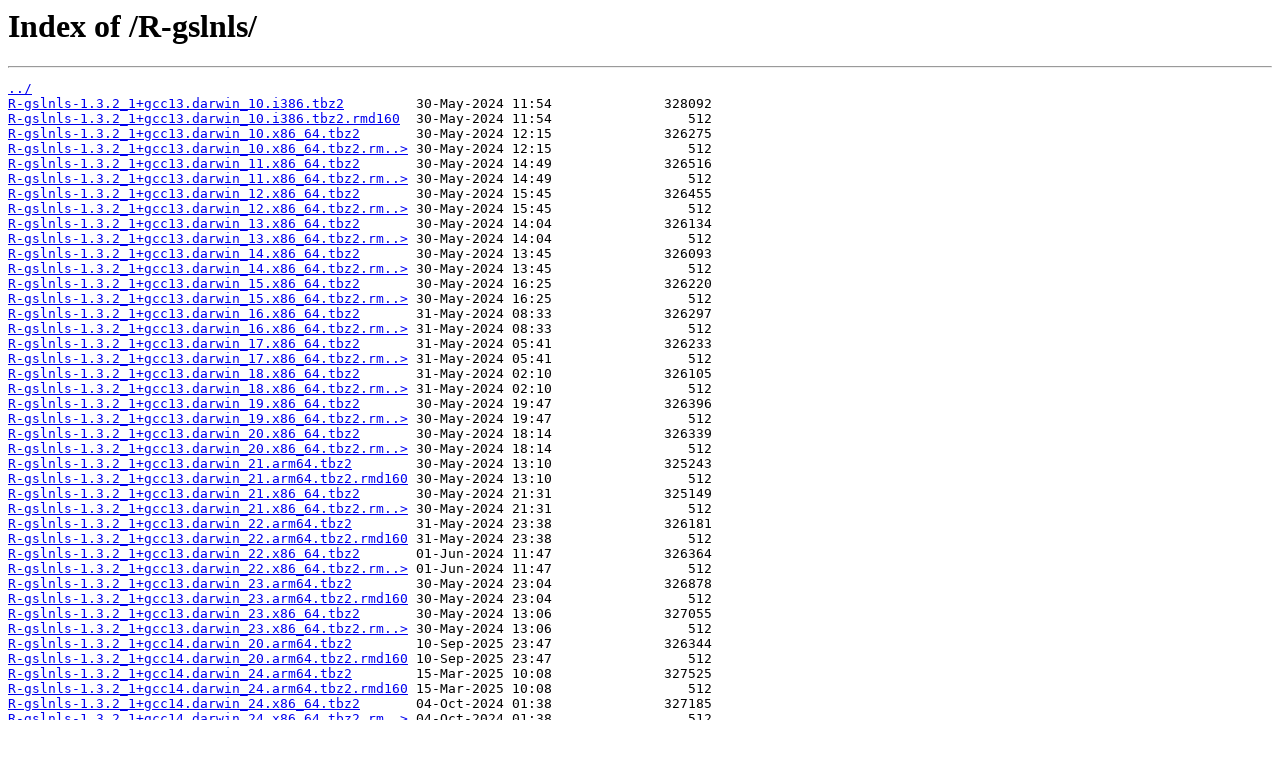

--- FILE ---
content_type: text/html
request_url: http://fco.it.packages.macports.org/R-gslnls/
body_size: 891
content:
<html>
<head><title>Index of /R-gslnls/</title></head>
<body>
<h1>Index of /R-gslnls/</h1><hr><pre><a href="../">../</a>
<a href="R-gslnls-1.3.2_1%2Bgcc13.darwin_10.i386.tbz2">R-gslnls-1.3.2_1+gcc13.darwin_10.i386.tbz2</a>         30-May-2024 11:54              328092
<a href="R-gslnls-1.3.2_1%2Bgcc13.darwin_10.i386.tbz2.rmd160">R-gslnls-1.3.2_1+gcc13.darwin_10.i386.tbz2.rmd160</a>  30-May-2024 11:54                 512
<a href="R-gslnls-1.3.2_1%2Bgcc13.darwin_10.x86_64.tbz2">R-gslnls-1.3.2_1+gcc13.darwin_10.x86_64.tbz2</a>       30-May-2024 12:15              326275
<a href="R-gslnls-1.3.2_1%2Bgcc13.darwin_10.x86_64.tbz2.rmd160">R-gslnls-1.3.2_1+gcc13.darwin_10.x86_64.tbz2.rm..&gt;</a> 30-May-2024 12:15                 512
<a href="R-gslnls-1.3.2_1%2Bgcc13.darwin_11.x86_64.tbz2">R-gslnls-1.3.2_1+gcc13.darwin_11.x86_64.tbz2</a>       30-May-2024 14:49              326516
<a href="R-gslnls-1.3.2_1%2Bgcc13.darwin_11.x86_64.tbz2.rmd160">R-gslnls-1.3.2_1+gcc13.darwin_11.x86_64.tbz2.rm..&gt;</a> 30-May-2024 14:49                 512
<a href="R-gslnls-1.3.2_1%2Bgcc13.darwin_12.x86_64.tbz2">R-gslnls-1.3.2_1+gcc13.darwin_12.x86_64.tbz2</a>       30-May-2024 15:45              326455
<a href="R-gslnls-1.3.2_1%2Bgcc13.darwin_12.x86_64.tbz2.rmd160">R-gslnls-1.3.2_1+gcc13.darwin_12.x86_64.tbz2.rm..&gt;</a> 30-May-2024 15:45                 512
<a href="R-gslnls-1.3.2_1%2Bgcc13.darwin_13.x86_64.tbz2">R-gslnls-1.3.2_1+gcc13.darwin_13.x86_64.tbz2</a>       30-May-2024 14:04              326134
<a href="R-gslnls-1.3.2_1%2Bgcc13.darwin_13.x86_64.tbz2.rmd160">R-gslnls-1.3.2_1+gcc13.darwin_13.x86_64.tbz2.rm..&gt;</a> 30-May-2024 14:04                 512
<a href="R-gslnls-1.3.2_1%2Bgcc13.darwin_14.x86_64.tbz2">R-gslnls-1.3.2_1+gcc13.darwin_14.x86_64.tbz2</a>       30-May-2024 13:45              326093
<a href="R-gslnls-1.3.2_1%2Bgcc13.darwin_14.x86_64.tbz2.rmd160">R-gslnls-1.3.2_1+gcc13.darwin_14.x86_64.tbz2.rm..&gt;</a> 30-May-2024 13:45                 512
<a href="R-gslnls-1.3.2_1%2Bgcc13.darwin_15.x86_64.tbz2">R-gslnls-1.3.2_1+gcc13.darwin_15.x86_64.tbz2</a>       30-May-2024 16:25              326220
<a href="R-gslnls-1.3.2_1%2Bgcc13.darwin_15.x86_64.tbz2.rmd160">R-gslnls-1.3.2_1+gcc13.darwin_15.x86_64.tbz2.rm..&gt;</a> 30-May-2024 16:25                 512
<a href="R-gslnls-1.3.2_1%2Bgcc13.darwin_16.x86_64.tbz2">R-gslnls-1.3.2_1+gcc13.darwin_16.x86_64.tbz2</a>       31-May-2024 08:33              326297
<a href="R-gslnls-1.3.2_1%2Bgcc13.darwin_16.x86_64.tbz2.rmd160">R-gslnls-1.3.2_1+gcc13.darwin_16.x86_64.tbz2.rm..&gt;</a> 31-May-2024 08:33                 512
<a href="R-gslnls-1.3.2_1%2Bgcc13.darwin_17.x86_64.tbz2">R-gslnls-1.3.2_1+gcc13.darwin_17.x86_64.tbz2</a>       31-May-2024 05:41              326233
<a href="R-gslnls-1.3.2_1%2Bgcc13.darwin_17.x86_64.tbz2.rmd160">R-gslnls-1.3.2_1+gcc13.darwin_17.x86_64.tbz2.rm..&gt;</a> 31-May-2024 05:41                 512
<a href="R-gslnls-1.3.2_1%2Bgcc13.darwin_18.x86_64.tbz2">R-gslnls-1.3.2_1+gcc13.darwin_18.x86_64.tbz2</a>       31-May-2024 02:10              326105
<a href="R-gslnls-1.3.2_1%2Bgcc13.darwin_18.x86_64.tbz2.rmd160">R-gslnls-1.3.2_1+gcc13.darwin_18.x86_64.tbz2.rm..&gt;</a> 31-May-2024 02:10                 512
<a href="R-gslnls-1.3.2_1%2Bgcc13.darwin_19.x86_64.tbz2">R-gslnls-1.3.2_1+gcc13.darwin_19.x86_64.tbz2</a>       30-May-2024 19:47              326396
<a href="R-gslnls-1.3.2_1%2Bgcc13.darwin_19.x86_64.tbz2.rmd160">R-gslnls-1.3.2_1+gcc13.darwin_19.x86_64.tbz2.rm..&gt;</a> 30-May-2024 19:47                 512
<a href="R-gslnls-1.3.2_1%2Bgcc13.darwin_20.x86_64.tbz2">R-gslnls-1.3.2_1+gcc13.darwin_20.x86_64.tbz2</a>       30-May-2024 18:14              326339
<a href="R-gslnls-1.3.2_1%2Bgcc13.darwin_20.x86_64.tbz2.rmd160">R-gslnls-1.3.2_1+gcc13.darwin_20.x86_64.tbz2.rm..&gt;</a> 30-May-2024 18:14                 512
<a href="R-gslnls-1.3.2_1%2Bgcc13.darwin_21.arm64.tbz2">R-gslnls-1.3.2_1+gcc13.darwin_21.arm64.tbz2</a>        30-May-2024 13:10              325243
<a href="R-gslnls-1.3.2_1%2Bgcc13.darwin_21.arm64.tbz2.rmd160">R-gslnls-1.3.2_1+gcc13.darwin_21.arm64.tbz2.rmd160</a> 30-May-2024 13:10                 512
<a href="R-gslnls-1.3.2_1%2Bgcc13.darwin_21.x86_64.tbz2">R-gslnls-1.3.2_1+gcc13.darwin_21.x86_64.tbz2</a>       30-May-2024 21:31              325149
<a href="R-gslnls-1.3.2_1%2Bgcc13.darwin_21.x86_64.tbz2.rmd160">R-gslnls-1.3.2_1+gcc13.darwin_21.x86_64.tbz2.rm..&gt;</a> 30-May-2024 21:31                 512
<a href="R-gslnls-1.3.2_1%2Bgcc13.darwin_22.arm64.tbz2">R-gslnls-1.3.2_1+gcc13.darwin_22.arm64.tbz2</a>        31-May-2024 23:38              326181
<a href="R-gslnls-1.3.2_1%2Bgcc13.darwin_22.arm64.tbz2.rmd160">R-gslnls-1.3.2_1+gcc13.darwin_22.arm64.tbz2.rmd160</a> 31-May-2024 23:38                 512
<a href="R-gslnls-1.3.2_1%2Bgcc13.darwin_22.x86_64.tbz2">R-gslnls-1.3.2_1+gcc13.darwin_22.x86_64.tbz2</a>       01-Jun-2024 11:47              326364
<a href="R-gslnls-1.3.2_1%2Bgcc13.darwin_22.x86_64.tbz2.rmd160">R-gslnls-1.3.2_1+gcc13.darwin_22.x86_64.tbz2.rm..&gt;</a> 01-Jun-2024 11:47                 512
<a href="R-gslnls-1.3.2_1%2Bgcc13.darwin_23.arm64.tbz2">R-gslnls-1.3.2_1+gcc13.darwin_23.arm64.tbz2</a>        30-May-2024 23:04              326878
<a href="R-gslnls-1.3.2_1%2Bgcc13.darwin_23.arm64.tbz2.rmd160">R-gslnls-1.3.2_1+gcc13.darwin_23.arm64.tbz2.rmd160</a> 30-May-2024 23:04                 512
<a href="R-gslnls-1.3.2_1%2Bgcc13.darwin_23.x86_64.tbz2">R-gslnls-1.3.2_1+gcc13.darwin_23.x86_64.tbz2</a>       30-May-2024 13:06              327055
<a href="R-gslnls-1.3.2_1%2Bgcc13.darwin_23.x86_64.tbz2.rmd160">R-gslnls-1.3.2_1+gcc13.darwin_23.x86_64.tbz2.rm..&gt;</a> 30-May-2024 13:06                 512
<a href="R-gslnls-1.3.2_1%2Bgcc14.darwin_20.arm64.tbz2">R-gslnls-1.3.2_1+gcc14.darwin_20.arm64.tbz2</a>        10-Sep-2025 23:47              326344
<a href="R-gslnls-1.3.2_1%2Bgcc14.darwin_20.arm64.tbz2.rmd160">R-gslnls-1.3.2_1+gcc14.darwin_20.arm64.tbz2.rmd160</a> 10-Sep-2025 23:47                 512
<a href="R-gslnls-1.3.2_1%2Bgcc14.darwin_24.arm64.tbz2">R-gslnls-1.3.2_1+gcc14.darwin_24.arm64.tbz2</a>        15-Mar-2025 10:08              327525
<a href="R-gslnls-1.3.2_1%2Bgcc14.darwin_24.arm64.tbz2.rmd160">R-gslnls-1.3.2_1+gcc14.darwin_24.arm64.tbz2.rmd160</a> 15-Mar-2025 10:08                 512
<a href="R-gslnls-1.3.2_1%2Bgcc14.darwin_24.x86_64.tbz2">R-gslnls-1.3.2_1+gcc14.darwin_24.x86_64.tbz2</a>       04-Oct-2024 01:38              327185
<a href="R-gslnls-1.3.2_1%2Bgcc14.darwin_24.x86_64.tbz2.rmd160">R-gslnls-1.3.2_1+gcc14.darwin_24.x86_64.tbz2.rm..&gt;</a> 04-Oct-2024 01:38                 512
<a href="R-gslnls-1.3.2_1%2Bgcc14.darwin_25.arm64.tbz2">R-gslnls-1.3.2_1+gcc14.darwin_25.arm64.tbz2</a>        29-Sep-2025 01:16              327322
<a href="R-gslnls-1.3.2_1%2Bgcc14.darwin_25.arm64.tbz2.rmd160">R-gslnls-1.3.2_1+gcc14.darwin_25.arm64.tbz2.rmd160</a> 29-Sep-2025 01:16                 512
</pre><hr></body>
</html>
